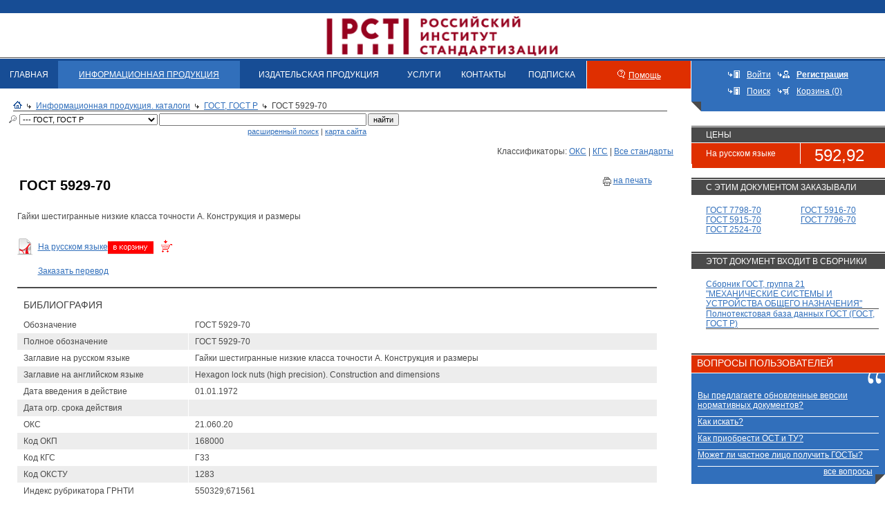

--- FILE ---
content_type: text/html; charset=windows-1251
request_url: https://www.standards.ru/document/4118816.aspx
body_size: 12142
content:

<!DOCTYPE HTML PUBLIC "-//W3C//DTD HTML 4.01 Transitional//EN">
<html>
<head id="Head"><meta http-equiv="Content-Type" content="text/html; charset=windows-1251" /><title>
	ГОСТ 5929-70 | Электронный магазин стандартов
</title><meta name="DESCRIPTION" Content="Гайки шестигранные низкие класса точности А. Конструкция и размеры"><meta name="KEYWORDS" content="СТАНДАРТИНФОРМ, ВНИИКИ, Издатество стандартов,  скачать каталог, Нормативно-технические документы,  Документы национальной системы стандартизации, ГОСТ, ГОСТ Р, ГОСТы, ГОСТ ы, Все госты, скачать гост, скачать госты, национальные стандарты РФ, ПР, РД, правила стандартизации, нормы и рекомендации в области стандартизации, Международные стандарты, ИСО, публикации Международной организации по стандартизации, ISO,МЭК, публикации Международной электротехнической комиссии, IEC,Национальные стандарты зарубежных стран, BS, национальные стандарты Великобритании, DIN, национальные стандарты Германии, AFNOR, национальные стандарты Франции, JIS, национальные стандарты Японии, OENORM, национальные стандарты Австрии, Нормативные и технические документы, ТУ, технические условия, ОСТ, отраслевые стандарты, Сборники на CD-ROM, Сборники ГОСТ по классификатору КГС, Сборники ГОСТ по классификатору ОКС, ТЕМАТИЧЕСКИЕ СБОРНИКИ ГОСТ, Указатели .NET, Паспорта безопасности веществ (материалов), Стандартные справочные данные о физических константах и свойствах веществ и материалов (ГСССД), Банк данных Российская терминология (РОСТЕРМ), Журнал Измерительная техника,Ежемесячные указатели" /><link rel="Stylesheet" href="/css/ie.css" /><link rel="Stylesheet" href="/css/calendar.css" />
    <script language="JavaScript" src="/jscripts/scripts.js" type="text/javascript"></script>
    <script language="javascript" src="/jscripts/utils/Textbox.Tip.js" type="text/javascript"></script>


    <link rel="stylesheet" href="/jquery/ui/1.12.1/themes/base/jquery-ui.css" />
<script src="/jquery/jquery-1.12.4.js"></script>
<script src="/jquery/ui/1.12.1/jquery-ui.js"></script>
<!--  
<link rel="stylesheet" href="https://code.jquery.com/ui/1.12.1/themes/base/jquery-ui.css" />
<script src="https://code.jquery.com/jquery-1.12.4.js"></script>
<script src="https://code.jquery.com/ui/1.12.1/jquery-ui.js"></script>
-->
    <script src="https://yastatic.net/s3/passport-sdk/autofill/v1/sdk-suggest-with-polyfills-latest.js"></script>
    <script src="//code.jivo.ru/widget/iyHLwVJIk2" async></script>
    <!--<script type="text/javascript" src="//api.venyoo.ru/wnew.js?wc=venyoo/default/science&widget_id=6459940496605191765"></script>-->
    <script src="https://cdnjs.cloudflare.com/ajax/libs/pdf.js/2.7.570/pdf.min.js"></script>
    <base target="_self">
</head>
<body>
<form method="post" action="./4118816.aspx" id="Form1">
<div class="aspNetHidden">
<input type="hidden" name="__VIEWSTATE" id="__VIEWSTATE" value="/[base64]/[base64]/[base64]/Rg9Cx0LvQuNC60Lgg0JHQtdC70LDRgNGD0YHRjCDQodCi0JEsINCT0J7QodCiUS0tLSDQodGC0LDQvdC00LDRgNGC0Ysg0KDQtdGB0L/[base64]/[base64]/[base64]/QvtC00L/QuNGB0LrQsCDQuiDQs9C+0LTQvtCy0YvQvCDRg9C60LDQt9Cw0YLQtdC70LXQvCAyMDI2INCz0L7QtNCwICjQt9Cw0YnQuNGJ0LXQvdC90YvQuSDRhNC+0YDQvNCw0YIsINGC0L7Qu9GM0LrQviDQtNC70Y8g0L/[base64]/[base64]" />
</div>

<div class="aspNetHidden">

	<input type="hidden" name="__VIEWSTATEGENERATOR" id="__VIEWSTATEGENERATOR" value="860BD6B4" />
	<input type="hidden" name="__EVENTTARGET" id="__EVENTTARGET" value="" />
	<input type="hidden" name="__EVENTARGUMENT" id="__EVENTARGUMENT" value="" />
</div>                        
<table width="100%" border="0" cellspacing="0" cellpadding="0" background="/i/imgs/header-bg.gif">
<tr>
    <td width="20%"><img src=/i/pixel.gif width="10" height="85" border=0></td>
   <td width="40%" align="center"><a  target="_blank" href="http://www.gostinfo.ru"><!--<img src=/i/imgs/header-logo.gif width=631 height=85 border=0>--><img src=https://www.gostinfo.ru/Content/img/logo.png width=auto height=73 border=0 style="margin-top:15px;"></a></td>
  <!--   <td width="60%" align="center"><a  target="_blank" href="http://www.gostinfo.ru"><img src=/i/imgs/header-logo_ny.png width=994 height=85 border=0></a></td> --><!--ЕЛОВЫЕ ВЕТКИ В ШАПКЕ-->
   <!-- <td width="20%" align="right" nowrap><a href="#">ENG</a>&nbsp;&nbsp;&nbsp;</td>-->
   <td width="20%" align="right" nowrap>&nbsp;&nbsp;&nbsp;</td>
</tr>
</table>

    
<table cellpadding="0" cellspacing="0" border=0 width="100%">
<tr>
<td valign="top">
		<table cellpadding="0" cellspacing="0" border="0" width="100%" class="menu">
			<tr>
				<td ><a href="https://www.standards.ru/">ГЛАВНАЯ</a></td>
				<td class="active"><a href="/nd.aspx">ИНФОРМАЦИОННАЯ ПРОДУКЦИЯ</a></td>
				<!--<td ><a href="/collection.aspx">ИЗДАТЕЛЬСКАЯ ПРОДУКЦИЯ</a></td>-->
                <td ><a href="/anons/anons.aspx">ИЗДАТЕЛЬСКАЯ ПРОДУКЦИЯ</a></td>
				<td ><a href="/services/all-services.aspx">УСЛУГИ</a></td>
				<td ><a href="/contact.aspx">КОНТАКТЫ</a></td>
				<td ><a href="/tors/tor.aspx">ПОДПИСКА</a></td><!--ТОР-->
				<td class="vspacer"><img src="/i/imgs/sp.gif" height="1" width="1" alt=""></td>
				<td class="help"><img src="/i/imgs/help.gif" height="12" width="11" alt=""  style="margin: 0 5px 0 0;"><a href="/help.aspx">Помощь</a>
				<td class="vspacer"><img src="/i/imgs/sp.gif" height="1" width="1" alt=""></td>
			</tr>
		</table>
		<table cellpadding="0" cellspacing="0" border="0" width="100%">
			<tr>
			    <td width="10"><img src="/i/imgs/sp.gif" height="1" width="10" alt=""></td>
				<td class="breadcrambs">
				<img src="/i/imgs/icon_home.gif" height="11" width="13" alt="" /><img src="/i/imgs/link_black.gif" height="7" width="6" alt="" class="arrow"><a href="/nd.aspx">Информационная продукция. каталоги</a><img src="/i/imgs/link_black.gif" height="7" width="6" alt="" class="arrow"><a href="/catalog/gost.aspx">ГОСТ, ГОСТ Р</a><img src="/i/imgs/link_black.gif" height="7" width="6" alt="" class="arrow">ГОСТ 5929-70
				
				<hr />
				
				</td>
				<td width="26"><img src="/i/imgs/sp.gif" height="1" width="26" alt=""></td>
			</tr>
		</table>
		
</td>
<td valign="top" class="tools_angle" valign="middle" align="center" width="280">
        
	    <table cellpadding="5" cellspacing="0" border=0>
		    <tr>
				<td width="10"><img src="/i/imgs/enter.gif" height="11" width="17" alt="Войти"></td><td><a href="/access.aspx" style="color:#fff">Войти</a></td>
				<td><img src="/i/imgs/register.gif" height="11" width="17" alt="Зарегистрироваться" ></td><td><a href="/registration.aspx" style="color:#fff"><b>Регистрация</b></a></td>
			</tr>
		    <tr>
				<td><img src="/i/imgs/enter.gif" height="11" width="17" alt="Поиск" ></td><td><a href="/search.aspx" style="color:#fff">Поиск</a></td>
				<td><img src="/i/imgs/basket1.gif" height="11" width="17" alt="Корзина" ></td><td><a href="/basket.aspx" style="color:#fff">Корзина (0)</a></td>
			</tr>
	    </table>        
        

</td>
</tr>
</table>
   
    
<table border="0" cellpadding="0" cellspacing="0" width="100%">
	<tr>
		<td class="maincontent" valign="top">
		    
    
    
<table cellpadding="0" cellspacing="0" width="100%" border="0">
	<tr>
	    <td width="10"><img src="/i/imgs/sp.gif" height="1" width="10" alt=""></td>
		<td class="search" width="100%">
        
		
	    
        <table cellpadding="0" cellspacing="0" border="0" width="100%" style="margin-top: 1px">
        <tr>      
        <td style="padding-left: 1px;">
            <div id="cphCenter_cphCenter_Search_pnl" onkeypress="javascript:return WebForm_FireDefaultButton(event, &#39;cphCenter_cphCenter_Search_btnSearch&#39;)">
	
	        <table cellpadding="0" cellspacing="2" border="0">
	        <tr>
	        <td><img src="/i/imgs/search.gif" hspace="3" height="11" width="11" alt=""></td>
	        <td></td>
	        <td>
	        <select name="ctl00$ctl00$cphCenter$cphCenter$Search$drpFolder" id="cphCenter_cphCenter_Search_drpFolder" class="FontSmall" style="width:200px;">
		<option value="tr">Технические регламенты</option>
		<option value="TR_list">--- Технические регламенты</option>
		<option value="ru-standarts">Документы национальной системы стандартизации</option>
		<option selected="selected" value="gost">--- ГОСТ, ГОСТ Р</option>
		<option value="rst">--- Р, ПР, РД</option>
		<option value="OK1">--- Общероссийские классификаторы</option>
		<option value="sp">--- СП</option>
		<option value="world-standarts">Международные стандарты</option>
		<option value="iso">--- ИСО</option>
		<option value="mec">--- МЭК</option>
		<option value="FAO">--- ФАО/ВОЗ</option>
		<option value="oder_mir">--- Другие</option>
		<option value="en-standarts">Стандарты иностранных государств</option>
		<option value="onorm">--- ONORM</option>
		<option value="din">--- DIN</option>
		<option value="bs">--- BS</option>
		<option value="KOR">--- KOR</option>
		<option value="oder_nac">--- Другие</option>
		<option value="astm">--- ASTM</option>
		<option value="CHN">--- GB/T</option>
		<option value="belgis">--- Стандарты Республики Беларусь СТБ, ГОСТ</option>
		<option value="STRK">--- Стандарты Республики Казахстан Р РК, СТ РК</option>
		<option value="norm_doc">Нормативные и технические документы</option>
		<option value="tu">--- ТУ</option>
		<option value="journals17">Журналы</option>
		<option value="vestnik_rosstandarta">--- Журнал &quot;Вестник Росстандарта&quot;</option>
		<option value="databases">Информационная продукция</option>
		<option value="OKS-sbor">--- Полнотекстовые БД ГОСТ по классификатору ОКС</option>
		<option value="temat-sbor">--- Полнотекстовые БД ГОСТ по единым системам стандартизации</option>
		<option value="fullbase_gost_rst">--- ОНЛАЙН-ДОСТУП К ДОКУМЕНТАМ СИСТЕМ СТАНДАРТИЗАЦИИ</option>
		<option value="ukazateli">Подписка на указатели и журналы</option>
		<option value="ukaz_month_2026">--- Подписка к  ежемесячным указателям 2026 года (защищенный формат, только для просмотра)</option>
		<option value="ukaz_god_2026">--- Подписка к годовым указателем 2026 года (защищенный формат, только для просмотра)</option>
		<option value="ukaz_god_2025">--- Обновление к годовым указателем 2025 года (защищенный формат, только для просмотра)</option>
		<option value="ukaz_month_2025">--- Обновление к  ежемесячным указателям 2025 года (защищенный формат, только для просмотра)</option>

	</select>
	        </td>
	        <td>
	            <input name="ctl00$ctl00$cphCenter$cphCenter$Search$txtSearch" type="text" id="cphCenter_cphCenter_Search_txtSearch" class="FontSmall" style="width:300px;" />
	        </td>
	        <td>
	            <input type="submit" name="ctl00$ctl00$cphCenter$cphCenter$Search$btnSearch" value="найти" onclick="javascript: return Search();" id="cphCenter_cphCenter_Search_btnSearch" class="FontSmall" />
	        </td>
	        </tr>
	        
</div>	        
	        
	        <tr>
	    	    <td></td>
	    	    <td></td>
	    	    <td></td>
	    	    <td align="right" class="FontSmall">&nbsp;&nbsp;<a href="/search.aspx">расширенный поиск</a> | <a href="/site.aspx">карта сайта</a></td>
	    	    <td></td>
	        </tr>
	        
	        </table>
        </td>
        </tr>
        </table>		
        
			
		 </td>
	</tr>	
</table>
<br />
		
<script language="javascript" type="text/javascript">

 function Search()
 {
    var m_drp = document.getElementById('cphCenter_cphCenter_Search_drpFolder');    
    var m_chc = document.getElementById('cphCenter_cphCenter_Search_chcInclude');
    var m_bool = false;
    var m_txt = document.getElementById('cphCenter_cphCenter_Search_txtSearch');
        
      
    
    if (m_txt.value == '')
    {
        alert('Укажите поисковое слово');
        m_txt.focus();
        return false;
    }
    
    //m_txt.value += '*';
        
    if (m_drp.options[m_drp.selectedIndex].value == 'gost' &&
        m_chc.checked &&
        m_bool)
    {
        return true;
    }
    else
    {
        document.location = '/doc.aspx?catalogid=' + m_drp.options[m_drp.selectedIndex].value +  '&search=' + m_txt.value;
        //Саш не понял зачем тут этот javascript но всеравно надо внем вырезать * и " так иначе ошибка
        //document.location = '/search.aspx?catalogid=' + m_drp.options[m_drp.selectedIndex].value +  '&search=' + m_txt.value; %>
        return false;
    }       
    
    return true;        
 }

</script>   
    <div align="right">Классификаторы: <a href=/class.aspx?catalogid=gost&classid=16">ОКС</a> | <a href=/class.aspx?catalogid=gost&classid=175294">КГС</a> | <a href="/catalog/gost.aspx">Все стандарты</a></div><table cellpadding="0" cellspacing="0" width="95%" align="center"><tr><td colspan="3" class="document"><table cellpadding="0" cellspacing="0" width="100%"><tr><td class="download"><table cellpadding="0" cellspacing="0" width="100%"><tr><td valign="top"><h1 style="font-weight: bold; font-size: 20px;">ГОСТ 5929-70</h1></td><td valign="top" nowrap align="right"><img align="absmiddle" src="/i/print.gif" alt="ГОСТ 5929-70 Версия для печати" /><a onclick="javascript: window.open('/print.aspx?control=27&id=4118816&print=yes'); return false;" href="/print.aspx?control=27&id=4118816&print=yes">на печать</a></td></tr><tr><td colspan="2">Гайки шестигранные низкие класса точности А. Конструкция и размеры</td></tr></table><br /><table cellpadding="0" cellspacing="0"><tr><td><img align="absmiddle" src="/i/ext/icon-ext-pdf.gif" alt="ГОСТ 5929-70"></td><td><a href="/sa.aspx?action=putintobasketfile&id=2514743">На русском языке</a><a href="/sa.aspx?action=putintobasketfile&id=2514743"><img  align="absmiddle"  src="/i/ico-basket.gif" alt="Положить в корзину ГОСТ 5929-70" width="93" height="21"></a></td></tr><tr><td></td><td><a href="/service/50068.aspx">Заказать перевод</a></td></tr></table></td></tr></table></td></tr><tr><td class="boldline" colspan="3"><img src="/i/imgs/sp.gif" height="2" width="1"  alt="" /></td></tr><tr><td colspan="3"><h2>Библиография  </h2><table cellpadding="0" cellspacing="0" class="typetable" width="100%"><tr class="first"><td class="first">Обозначение</td><td>ГОСТ 5929-70</td></tr><tr class="darkline"><td class="first">Полное обозначение</td><td>ГОСТ 5929-70</td></tr><tr class="first"><td class="first">Заглавие на русском языке</td><td>Гайки шестигранные низкие класса точности А. Конструкция и размеры</td></tr><tr class="darkline"><td class="first">Заглавие на английском языке</td><td>Hexagon lock nuts (high precision). Construction and dimensions</td></tr><tr class="first"><td class="first">Дата введения в действие</td><td>01.01.1972</td></tr><tr class="darkline"><td class="first">Дата огр. срока действия</td><td></td></tr><tr class="first"><td class="first">ОКС</td><td>21.060.20</td></tr><tr class="darkline"><td class="first">Код ОКП</td><td>168000</td></tr><tr class="first"><td class="first">Код КГС</td><td>Г33</td></tr><tr class="darkline"><td class="first">Код ОКСТУ</td><td>1283</td></tr><tr class="first"><td class="first">Индекс рубрикатора ГРНТИ </td><td>550329;671561</td></tr><tr class="darkline"><td class="first">Аннотация (область применения)</td><td>Настоящий стандарт распространяется на шестигранные низкие гайки класса точности А с диаметром резьбы от 1 до 48 мм</td></tr><tr class="first"><td class="first">Ключевые слова</td><td></td></tr><tr class="darkline"><td class="first">Термины и определения</td><td></td></tr><tr class="first"><td class="first">Наличие терминов РОСТЕРМ</td><td></td></tr><tr class="darkline"><td class="first">Вид стандарта</td><td>3 - Стандарты на продукцию (услуги)</td></tr><tr class="first"><td class="first">Вид требований</td><td>Документ имеет отметку *</td></tr><tr class="darkline"><td class="first">Дескрипторы (английский язык)</td><td></td></tr><tr class="first"><td class="first">Обозначение заменяемого(ых) </td><td>ГОСТ 5929-62</td></tr><tr class="darkline"><td class="first">Обозначение заменяющего</td><td></td></tr><tr class="first"><td class="first">Обозначение заменяемого в части</td><td></td></tr><tr class="darkline"><td class="first">Обозначение заменяющего в части</td><td>ГОСТ ISO 4035-2014 в части гаек с крупным шагом резьбы; ГОСТ ISO 8675-2014 в части гаек с мелким шагом резьбы</td></tr><tr class="first"><td class="first">Гармонизирован с:</td><td></td></tr><tr class="darkline"><td class="first">Аутентичный текст с ISO</td><td></td></tr><tr class="first"><td class="first">Аутентичный текст с IEC</td><td></td></tr><tr class="darkline"><td class="first">Аутентичный текст с ГОСТ</td><td></td></tr><tr class="first"><td class="first">Аутентичный текст с прочими</td><td></td></tr><tr class="darkline"><td class="first">Содержит требования: ISO</td><td></td></tr><tr class="first"><td class="first">Содержит требования: IEC</td><td></td></tr><tr class="darkline"><td class="first">Содержит требования: СЭВ</td><td>СТ СЭВ 3681-82</td></tr><tr class="first"><td class="first">Содержит требования: ГОСТ</td><td></td></tr><tr class="darkline"><td class="first">Содержит требования: прочими</td><td></td></tr><tr class="first"><td class="first">Нормативные ссылки на: ISO</td><td></td></tr><tr class="darkline"><td class="first">Нормативные ссылки на: IEC</td><td></td></tr><tr class="first"><td class="first">Нормативные ссылки на: ГОСТ</td><td>ГОСТ 1759.0-87;ГОСТ 1759.1-82;ГОСТ 1759.3-83;ГОСТ 24705-81</td></tr><tr class="darkline"><td class="first">Документ внесен организацией СНГ</td><td>Минчермет СССР</td></tr><tr class="first"><td class="first">Нормативные ссылки на: Прочие</td><td></td></tr><tr class="darkline"><td class="first">Документ принят организацией СНГ</td><td></td></tr><tr class="first"><td class="first">Номер протокола</td><td></td></tr><tr class="darkline"><td class="first">Дата принятия в МГС</td><td></td></tr><tr class="first"><td class="first">Присоединившиеся страны</td><td></td></tr><tr class="darkline"><td class="first">Управление Ростехрегулирования</td><td>220 - Управление стандартизации и сертификации в машиностроении</td></tr><tr class="first"><td class="first">Технический комитет России </td><td></td></tr><tr class="darkline"><td class="first">Разработчик МНД</td><td>Российская Федерация</td></tr><tr class="first"><td class="first">Межгосударственный ТК</td><td>229 - Крепежные изделия</td></tr><tr class="darkline"><td class="first">Дата последнего издания </td><td>24.03.2010</td></tr><tr class="first"><td class="first">Номер(а) изменении(й) </td><td>переиздание с изм. 2;3;4;5;6;7</td></tr><tr class="darkline"><td class="first">Количество страниц (оригинала)</td><td>6</td></tr><tr class="first"><td class="first">Организация - Разработчик</td><td>Минчермет СССР</td></tr><tr class="darkline"><td class="first">Статус</td><td>Действует</td></tr><tr class="first"><td class="first">Код цены</td><td>1</td></tr><tr class="darkline"><td class="first">Ограничение срока действия снято</td><td>Протокол № 5-94 МГС от 17.05.94 (ИУС № 11-94)</td></tr><tr class="first"><td class="first">На территории РФ пользоваться</td><td>ГОСТ ISO 4035-2014;ГОСТ ISO 8675-2014</td></tr><tr class="darkline"><td class="first">Отменен в части</td><td>Восстановлен на территории РФ с 01.01.2020 только в отношении продукции, поставляемой по Государственному оборонному заказу</td></tr><tr class="first"><td class="first">Номер ТК за которым закреплен документ</td><td>375</td></tr><tr class="darkline"><td class="first">Номер приказа о закреплении документа за ТК</td><td>196</td></tr><tr class="first"><td class="first">Дата приказа о закреплении документа за ТК</td><td>31.01.2023</td></tr><tr><td class="line" colspan="2"><img src="/i/imgs/sp.gif" height="10" width="1"  alt="" /></td></tr></table></td></tr><tr><td class="boldline" colspan="3"><img src="/i/imgs/sp.gif" height="2" width="1"  alt="" /></td></tr><tr><td colspan="3"><h2>Изменения</h2><table cellpadding="0" cellspacing="0" class="typetable" width="100%"> <tr><td class="line" colspan="1"></td></tr><tr class="first"><td><a href="/document/7879500.aspx">Изменение №2 к ГОСТ 5929-70</a></td></tr><tr class="darkline"><td><a href="/document/7890673.aspx">Изменение №3 к ГОСТ 5929-70</a></td></tr><tr class="first"><td><a href="/document/7905514.aspx">Изменение №4 к ГОСТ 5929-70</a></td></tr><tr class="darkline"><td><a href="/document/7905372.aspx">Изменение №5 к ГОСТ 5929-70</a></td></tr><tr class="first"><td><a href="/document/7878648.aspx">Изменение №6 к ГОСТ 5929-70</a></td></tr><tr class="darkline"><td><a href="/document/7905496.aspx">Изменение №7 к ГОСТ 5929-70</a></td></tr><tr class="first"><td><a href="/document/7890299.aspx">Изменение к ГОСТ 5929-70. Утратил силу в РФ</a></td></tr><tr class="darkline"><td><a href="/document/7889516.aspx">Изменение к ГОСТ 5929-70. Восстановлен на территории РФ</a></td></tr><tr><td class="line" colspan="1"><img src="/i/imgs/sp.gif" height="10" width="1"  alt="" /></td></tr></table></td></tr><tr><td colspan="3"><h2>Стандарт ГОСТ 5929-70 входит в рубрики классификатора:</h2><br /><table><tr><td valign="top" align="center">&nbsp;</td><td valign="top"><label for="top177710">КГС \ Машины, оборудование и инструмент \ Крепежные изделия общемашиностроительного применения \ Гайки \ </label></td></tr><tr><td valign="top" align="center">&nbsp;</td><td valign="top"><label for="top180581">ОКС \ МЕХАНИЧЕСКИЕ СИСТЕМЫ И УСТРОЙСТВА ОБЩЕГО НАЗНАЧЕНИЯ \ Крепежные изделия * Крепежные изделия для хирургии, протезирования и ортоптики см. 11.040.40 * Крепежные изделия для авиационно-космических конструкций см. 49.030 \ Гайки \ </label></td></tr></table><br /></td></tr><tr><td class="boldline" colspan="3"><img src="/i/imgs/sp.gif" height="2" width="1"  alt="" /></td></tr></table>

    


        </td>
		<td width="26"><img src="/i/imgs/sp.gif" height="1" width="26" alt=""></td>
		<td width="280" class="rightcolumn" valign=top>            
		    
    
    
<table cellpadding="0" cellspacing="0" width="100%" class="prises">
<tr>
	<td colspan="2" class="line"><img src="/i/imgs/sp.gif" height="1" width="1" alt=""></td>
</tr>
<tr>
	<th colspan="2">Цены</th>
</tr>    
    
        <tr>
    	    <td class="first">На русском языке</td>
	        <td>
	            <span class="num">592,92</span>
            </td>
        </tr>
    
        <tr>
            <td colspan="2"></td>
        </tr>
        <tr></tr>
        </table>        
    





        <br />
        <table cellpadding="0" cellspacing="0" width="100%">
            <tr><td class="boldline"><img src="/i/imgs/sp.gif" height="2" width="1"  alt="" /></td></tr>
            <tr>
	            <td  class="DocSmallHeader">с этим документом заказывали</td>
            </tr>	
	        <tr>
		        <td class="textblock">
			        <table cellpadding="0" cellspacing="0" width="100%">    
    
				<tr>
					<td valign="top" width="55%"><a href="/document/4139837.aspx">ГОСТ 7798-70</a></td>    
    
					<td valign="top"><a href="/document/4143528.aspx">ГОСТ 5916-70</a></td>
				</tr>    
    
				<tr>
					<td valign="top" width="55%"><a href="/document/4162542.aspx">ГОСТ 5915-70</a></td>    
    
					<td valign="top"><a href="/document/4123895.aspx">ГОСТ 7796-70</a></td>
				</tr>    
    
				<tr>
					<td valign="top" width="55%"><a href="/document/4147067.aspx">ГОСТ 2524-70</a></td>    
    
			        </table>
		        </td>
	        </tr>
        </table>    
    

        <br>
        <table cellpadding="0" cellspacing="0" width="100%">
	        <tr><td class="boldline"><img src="/i/imgs/sp.gif" height="2" width="1"  alt="" /></td></tr>
            <tr>
	            <td class="DocSmallHeader">Этот документ входит в сборники</td>
            </tr>	        	
	        <tr>
		        <td class="textblock">    
    
                <a href="/collection.aspx?control=40&catalogid=OKS-sbor-edu&id=5302891">Сборник ГОСТ, группа 21 "МЕХАНИЧЕСКИЕ СИСТЕМЫ И УСТРОЙСТВА ОБЩЕГО НАЗНАЧЕНИЯ"</a> 
			    <hr>
    
                <a href="/collection.aspx?control=40&catalogid=OKS-sbor-edu&id=5302914">Полнотекстовая база данных ГОСТ (ГОСТ, ГОСТ Р) </a> 
			    <hr>
    
		        </td>
	        </tr>
        </table>    
    

<table cellpadding="0" cellspacing="0" width="100%" class="banner">
<tr>
	<td></td>
</tr>
</table>



<table cellpadding="0" cellspacing="0"  width="100%" class="question" border=0>
<tr><td bgcolor="#404040"><img src="/i/imgs/sp.gif" height="2" width="1" alt=""></td></tr>
<tr><td><img src="/i/imgs/sp.gif" height="1" width="1" alt=""></td></tr>
<tr><td bgcolor="#df2f00" class="header" height=25 valign=bottom><h2 class="white">&nbsp;&nbsp;вопросы пользователей</h2></td></tr>
<tr><td><img src="/i/imgs/sp.gif" height="1" width="1" alt=""></td></tr>
<tr><td class="question_angle" valign="top">
	<table cellpadding="0" cellspacing="0"  width="100%">
	<tr><td class="laquo" align="left">
		<table cellpadding="0" cellspacing="0"  width="100%">
		<tr><td class="question_text">
	<br>
		<table cellpadding="0" cellspacing="0"  width="100%">
		    
		        <tr><td>
			<a href="/faq/1844939.aspx">
			Вы предлагаете обновленные версии нормативных документов?</a>
			</td></tr>
		        
		        <tr><td>
			<a href="/faq/4167847.aspx">
			Как искать?</a>
			</td></tr>
		        
		        <tr><td>
			<a href="/faq/4186467.aspx">
			Как приобрести ОСТ и ТУ?</a>
			</td></tr>
		        
		        <tr><td>
			<a href="/faq/1844937.aspx">
			Может ли частное лицо получить ГОСТы?</a>
			</td></tr>
		        
			
			<tr><td class="all" nowrap><div align="right"><a href="/faqs/faqpage.aspx">все вопросы</a>&nbsp;&nbsp;&nbsp;</div></td></tr>
		</table>
		</td></tr>
		</table>
	</td></tr>
	</table>
</td></tr>
</table>

    

		    
		</td>
	</tr>
</table>

<table cellpadding="0" cellspacing="0" width="100%">
<tr>
	<td colspan="3" width="100%">
		
		<table cellpadding="0" cellspacing="0"  width="100%" style="margin-top: 14px;">
		<tr>
			<td bgcolor="#df2f00"><img src="/i/imgs/sp.gif" height="1" width="9" alt=""></td>
			<td bgcolor="#404040" width="100%"><img src="/i/imgs/sp.gif" height="4" width="1" alt=""></td>
		</tr>
		<tr><td colspan="2" class="bottom small_text">
		    <p>
                
<b style="font-size:12px">Федеральное государственное бюджетное учреждение «Российский институт стандартизации»:</b> &nbsp;<a href="/registration.aspx">Регистрация</a> | <a href="/about.aspx" class="light">О Федеральном государственном бюджетном учреждении «Российский институт стандартизации»</a> | <a href="/basket.aspx" class="light">Корзина</a> | <a href="/contact.aspx" class="light">Контакты</a> <!--| <a href="/tor.aspx" class="light">ТОР</a>--> | <a href="/profile.aspx">Моя страница</a> | <a href="/faqs/faqpage.aspx" class="light">Вопросы пользователей</a> | <a href="/help.aspx" class="light">Помощь</a> | <a href="/news.aspx" class="light">Новости</a> | <a href="/site.aspx" class="light">Карта сайта</a>
<br /><br />
	<b style="font-size:12px">Каталоги:</b> &nbsp;
        <a 
            title="" 
            href="/catalog/izd_god_ukaz.aspx" 
            class="light">Годовые указатели</a>
    	
	 | 
    
        <a 
            title="Общероссийские классификаторы технико экономической и социальной информации" 
            href="/catalog/russia-class.aspx" 
            class="light">«Общероссийские классификаторы технико экономической и социальной информации»</a>
    	
	 | 
    
        <a 
            title="" 
            href="/newss/tematic_plan.aspx" 
            class="light">Тематический план</a>
    	
	 | 
    
        <a 
            title="" 
            href="/newss/tematic_plan.aspx" 
            class="light">Тематический план</a>
    	
	 | 
    
        <a 
            title="" 
            href="/collection/ukaz_pdf.aspx" 
            class="light">Указатели аналоги бумажной версий - формат .pdf</a>
    	
	 | 
    
        <a 
            title="" 
            href="/group/jurnal_izm_teh.aspx" 
            class="light">Измерительная техника</a>
    	
	 | 
    
        <a 
            title="версии отдельных стандартов с постоянным обновлением
" 
            href="/catalog/belgis_subscribe.aspx" 
            class="light">СТБ, ГОСТ. Годовой доступ по сети Интернет</a>
    	
	 | 
    
        <a 
            title="" 
            href="/collection/collection_on_quality.aspx" 
            class="light">Тематический сборник по качеству</a>
    	
	 | 
    
        <a 
            title="" 
            href="/catalog/jurnal.aspx" 
            class="light">Журналы Метрология и Измерительная техника (формат pdf)</a>
    	
	 | 
    
        <a 
            title="" 
            href="/group/databases.aspx" 
            class="light">Информационная продукция</a>
    	
	 | 
    
        <a 
            title="" 
            href="/group/ukazateli.aspx" 
            class="light">Подписка на указатели и журналы</a>
    	
	 | 
    
        <a 
            title="стандарты Союза предприятий железнодорожной промышленности Европы - IRIS" 
            href="/catalog/unife.aspx" 
            class="light">UNIFE</a>
    	
	 | 
    
        <a 
            title="" 
            href="/newss/Prepare_for_the_edition.aspx" 
            class="light">Подписные издания</a>
    	
	 | 
    
        <a 
            title="общероссийский классификатор стандартов" 
            href="/collection/OKS-sbor.aspx" 
            class="light">Полнотекстовые БД ГОСТ по классификатору ОКС</a>
    	
	 | 
    
        <a 
            title="Подписка к годовым указателям 2026 года" 
            href="/net/ukaz_month_2026.aspx" 
            class="light">Подписка к  ежемесячным указателям 2026 года (защищенный формат, только для просмотра)</a>
    	
	 | 
    
        <a 
            title="публикации Международной организации по стандартизации - ISO" 
            href="/catalog/iso.aspx" 
            class="light">ИСО</a>
    	
	 | 
    
        <a 
            title="публикации Международной электротехнической комиссии - IEC" 
            href="/catalog/mec.aspx" 
            class="light">МЭК</a>
    	
	 | 
    
        <a 
            title="национальные стандарты РФ" 
            href="/catalog/gost.aspx" 
            class="light">ГОСТ, ГОСТ Р</a>
    	
	 | 
    
        <a 
            title="тематические сборники по единым системам стандартизации" 
            href="/collection/temat-sbor.aspx" 
            class="light">Полнотекстовые БД ГОСТ по единым системам стандартизации</a>
    	
	 | 
    
        <a 
            title="Подписка на годовые указатели 2026 года" 
            href="/net/ukaz_god_2026.aspx" 
            class="light">Подписка к годовым указателем 2026 года (защищенный формат, только для просмотра)</a>
    	
	 | 
    
        <a 
            title="национальные стандарты Австрии" 
            href="/catalog/onorm.aspx" 
            class="light">ONORM</a>
    	
	 | 
    
        <a 
            title="технические условия" 
            href="/catalog/tu.aspx" 
            class="light">ТУ</a>
    	
	 | 
    
        <a 
            title="" 
            href="/newss/tem_plan.aspx" 
            class="light">Готовится к изданию</a>
    	
	 | 
    
        <a 
            title="обновление на годовые указатели 2025 года
" 
            href="/net/ukaz_god_2025.aspx" 
            class="light">Обновление к годовым указателем 2025 года (защищенный формат, только для просмотра)</a>
    	
	 | 
    
        <a 
            title="национальные стандарты Германии" 
            href="/catalog/din.aspx" 
            class="light">DIN</a>
    	
	 | 
    
        <a 
            title="Обновления на ежемесячные указатели 2025 года" 
            href="/net/ukaz_month_2025.aspx" 
            class="light">Обновление к  ежемесячным указателям 2025 года (защищенный формат, только для просмотра)</a>
    	
	 | 
    
        <a 
            title="" 
            href="/catalog/books.aspx" 
            class="light">Авторская, научная, информационная, справочная литература  (формат pdf)</a>
    	
	 | 
    
        <a 
            title="правила стандартизации, нормы и рекомендации в области стандартизации" 
            href="/catalog/rst.aspx" 
            class="light">Р, ПР, РД</a>
    	
	 | 
    
        <a 
            title="публикации CODEX ALIMENTARIUS - FAO/WHО" 
            href="/catalog/FAO.aspx" 
            class="light">ФАО/ВОЗ</a>
    	
	 | 
    
        <a 
            title="Общероссийские классификаторы технико-экономической и социальной информации" 
            href="/catalog/OK1.aspx" 
            class="light">Общероссийские классификаторы</a>
    	
	 | 
    
        <a 
            title="национальные стандарты Великобритании" 
            href="/catalog/bs.aspx" 
            class="light">BS</a>
    	
	 | 
    
        <a 
            title="своды правил" 
            href="/catalog/sp.aspx" 
            class="light">СП</a>
    	
	 | 
    
        <a 
            title="" 
            href="/catalog/IzdColj.aspx" 
            class="light">Сборники стандартов (формат pdf)</a>
    	
	 | 
    
        <a 
            title="" 
            href="/collection/fullbase_gost_rst.aspx" 
            class="light">ОНЛАЙН-ДОСТУП К ДОКУМЕНТАМ СИСТЕМ СТАНДАРТИЗАЦИИ</a>
    	
	 | 
    
        <a 
            title="национальные стандарты Республики Корея" 
            href="/catalog/KOR.aspx" 
            class="light">KOR</a>
    	
	 | 
    
        <a 
            title="стандарты Американского общества по испытанию материалов (ASTM)" 
            href="/catalog/astm.aspx" 
            class="light">ASTM</a>
    	
	 | 
    
        <a 
            title="национальные стандарты Китайской Народной Республики" 
            href="/catalog/CHN.aspx" 
            class="light">GB/T</a>
    	
	 | 
    
        <a 
            title="национальные стандарты Республики Беларусь" 
            href="/catalog/belgis.aspx" 
            class="light">Стандарты Республики Беларусь СТБ, ГОСТ</a>
    	
	 | 
    
        <a 
            title="национальные стандарты Республики Казахстан" 
            href="/catalog/STRK.aspx" 
            class="light">Стандарты Республики Казахстан Р РК, СТ РК</a>
     <br><br>			
<b style="font-size:12px">Услуги:</b> &nbsp;

        <a href="/service/6143693.aspx" class="light">Предоставление международных стандартов и стандартов иностранных государств</a> 
    	
	 | 
    
        <a href="/service/6859618.aspx" class="light">Предоставление документов по стандартизации оборонной продукции (ДСОП) и национальных стандартов ограниченного распространения (НСОР)</a> 
    	
	 | 
    
        <a href="/service/1433617.aspx" class="light">Абонементное обслуживание</a> 
    	
	 | 
    
        <a href="/service/7266380.aspx" class="light">Стандарты прямого применения</a> 
    	
	 | 
    
        <a href="/service/5305841.aspx" class="light">Доступ по сети интернет к ИС «Таможенный союз. Техническое регулирование»</a> 
    	
	 | 
    
        <a href="/service/7916445.aspx" class="light">Подписка на Указатели</a> 
    	
	 | 
    
        <a href="/service/50068.aspx" class="light">Перевод стандартов</a> 
    	
	 | 
    
        <a href="/service/7421181.aspx" class="light"> Общероссийские классификаторы технико-экономической и социальной информации</a> 
    	
	 | 
    
        <a href="/service/853576.aspx" class="light">Услуги по регистрации каталожных листов продукции</a> 
    <br><br>			 

<b style="font-size:12px">Издательская продукция:</b> &nbsp;

        <a href="/group/anons.aspx" class="light">Издательская продукция. Анонс</a> 
    <br><br>			 

		    </p>
		</td></tr>
		</table>

	</td></tr>
</table>
                

    
<table cellpadding="0" cellspacing="0" border="0" width="100%" class="footer">
<tr><td bgcolor="#404040"><img src="/i/imgs/sp.gif" height="2" width="1" alt=""></td></tr>
<tr><td><img src="/i/imgs/sp.gif" height="1" width="1" alt=""></td></tr>
<tr><td class="text_footer" bgcolor="#174d95">

	<table cellpadding="0" cellspacing="0" border="0" width="100%">
	<tr>
		<td><img src="/i/imgs/sp.gif" height="1" width="256" alt=""></td>
		<td width="34" rowspan="2"><img src="/i/imgs/sp.gif" height="1" width="34" alt=""></td>
		<td width="100%" class="white_text small_text" rowspan="2">
			2021 &copy; Федеральное агентство по техническому регулированию и метрологии <br />
			«Федеральное государственное бюджетное учреждение "Российский институт стандартизации». 
			
		</td>
		<td width="26" rowspan="2"><img src="/i/imgs/sp.gif" height="1" width="26" alt=""></td>
		<td class="white_text small_text" rowspan="2" nowrap> 	
		    Компания STIKLER<br />
            <a href="https://www.stikler.ru/service/portal/" target="_blank">Порталы на ASP.NET</a><br />
           <!-- <script src="https://likiliks.ru/le-site/ok4.js" type="text/javascript"></script>--> <!--скрипт снежинки на нг-->
            

		</td>
		<td width="26" rowspan="2"><img src="/i/imgs/sp.gif" height="1" width="26" alt=""></td>
		<td rowspan="2">
			
			<table cellpadding="0" cellspacing="0" border="0">
			<tr>
			<td style="padding-right:15px"><!-- SpyLOG -->
<script src="https://tools.spylog.ru/counter_cv.js" id="spylog_code" type="text/javascript" counter="965824" part="" track_links="ext" page_level="0">
</script>
<noscript>
<a href="https://u9658.24.spylog.com/cnt?cid=965824&f=3&p=0" target="_blank">
<img src="https://u9658.24.spylog.com/cnt?cid=965824&p=0" alt="SpyLOG" border="0" width="88" height="31"></a>
</noscript>
<!--/ SpyLOG --></td>
			<td style="padding-right:16px"><!--LiveInternet counter--><script type="text/javascript"><!--
document.write("<a href='https://www.liveinternet.ru/click' "+
"target=_blank><img src='https://counter.yadro.ru/hit?t52.6;r"+
escape(document.referrer)+((typeof(screen)=="undefined")?"":
";s"+screen.width+"*"+screen.height+"*"+(screen.colorDepth?
screen.colorDepth:screen.pixelDepth))+";u"+escape(document.URL)+
";i"+escape("Жж"+document.title.substring(0,80))+";"+Math.random()+
"' alt='' title='LiveInternet: показано число просмотров и посетителей за 24 часа' "+
"border=0 width=88 height=31><\/a>")//--></script><!--/LiveInternet--></td>
			</tr>
			</table>
		</td>
	</tr>
	<tr>
		<td class="white_text" width="256">
			<!--Телефоны: (495)  531–26–08-->
            Телефоны: 8 (800) 101-92-72
			<br>Эл. почта: <a href="mailto:gost@gostinfo.ru" class="foter_link">gost@gostinfo.ru</a>
		</td>
	</tr>
	</table>


  



</td></tr>
</table>
<!--<script language="javascript" src="http://www.standards.ru/JScripts/sneg.js"></script>-->


<!-- Yandex.Metrika counter -->
<script type="text/javascript">
    (function (d, w, c) {
        (w[c] = w[c] || []).push(function () {
            try {
                w.yaCounter26321064 = new Ya.Metrika({ id: 26321064,
                    clickmap: true,
                    trackLinks: true,
                    accurateTrackBounce: true
                });
            } catch (e) { }
        });

        var n = d.getElementsByTagName("script")[0],
        s = d.createElement("script"),
        f = function () { n.parentNode.insertBefore(s, n); };
        s.type = "text/javascript";
        s.async = true;
        s.src = (d.location.protocol == "https:" ? "https:" : "http:") + "//mc.yandex.ru/metrika/watch.js";

        if (w.opera == "[object Opera]") {
            d.addEventListener("DOMContentLoaded", f, false);
        } else { f(); }
    })(document, window, "yandex_metrika_callbacks");
</script>
<noscript><div><img src="//mc.yandex.ru/watch/26321064" style="position:absolute; left:-9999px;" alt="" /></div></noscript>
<!-- /Yandex.Metrika counter -->   


<script type="text/javascript">
//<![CDATA[
var theForm = document.forms['Form1'];
if (!theForm) {
    theForm = document.Form1;
}
function __doPostBack(eventTarget, eventArgument) {
    if (!theForm.onsubmit || (theForm.onsubmit() != false)) {
        theForm.__EVENTTARGET.value = eventTarget;
        theForm.__EVENTARGUMENT.value = eventArgument;
        theForm.submit();
    }
}
//]]>
</script>


<script src="/WebResource.axd?d=3GWkUFIyz8FrVq6duarOUUDZkpmlKMD-Sj72JOSq-e0IUoabXrbAdeIWLWG4GTaid6HAryP3aPHclKBGFQpv1edcUx2Zz5tzUnHF0zVD1nQ1&amp;t=637100574060000000" type="text/javascript"></script>
</form>    
</body>
</html>
